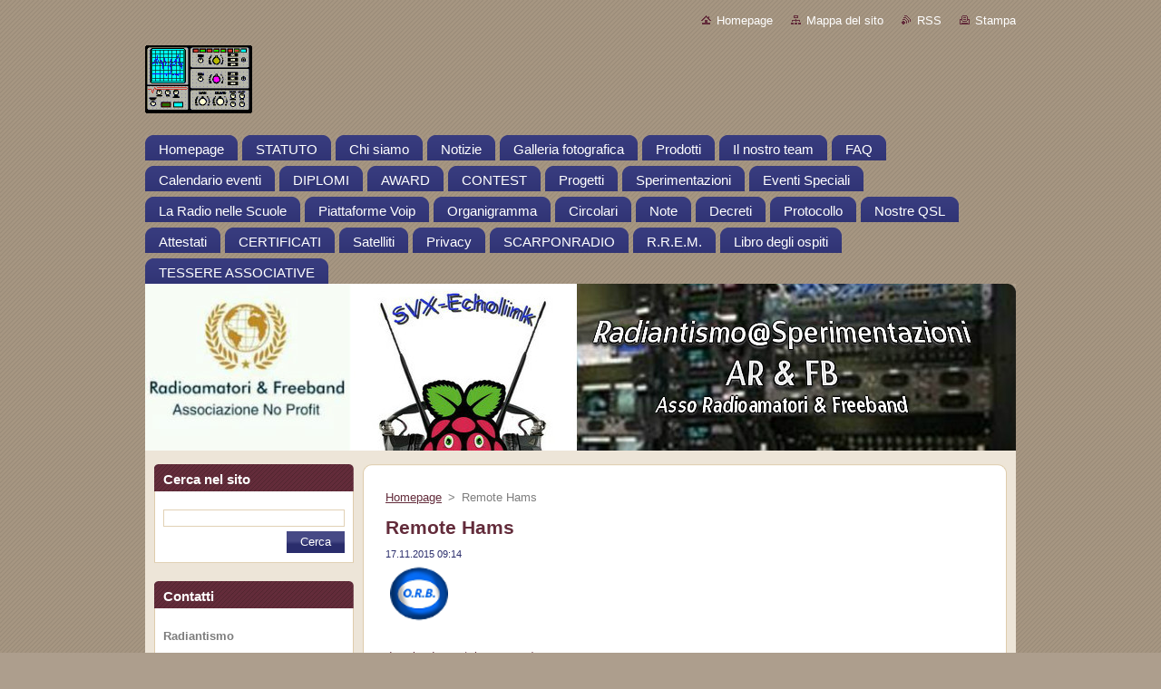

--- FILE ---
content_type: text/html; charset=UTF-8
request_url: https://radiantismo6.webnode.it/news/remorehams/
body_size: 8669
content:
<!--[if lte IE 9]><!DOCTYPE HTML PUBLIC "-//W3C//DTD HTML 4.01 Transitional//EN" "https://www.w3.org/TR/html4/loose.dtd"><![endif]-->
<!DOCTYPE html>
<!--[if IE]><html class="ie" lang="it"><![endif]-->
<!--[if gt IE 9]><!--> 
<html lang="it">
<!--<![endif]-->
  <head>
    <!--[if lt IE 8]><meta http-equiv="X-UA-Compatible" content="IE=EmulateIE7"><![endif]--><!--[if IE 8]><meta http-equiv="X-UA-Compatible" content="IE=EmulateIE8"><![endif]--><!--[if IE 9]><meta http-equiv="X-UA-Compatible" content="IE=EmulateIE9"><![endif]-->
    <base href="https://radiantismo6.webnode.it/">
  <meta charset="utf-8">
  <meta name="description" content="">
  <meta name="keywords" content="Voip;Radioamateur">
  <meta name="generator" content="Webnode">
  <meta name="apple-mobile-web-app-capable" content="yes">
  <meta name="apple-mobile-web-app-status-bar-style" content="black">
  <meta name="format-detection" content="telephone=no">
    <link rel="icon" type="image/svg+xml" href="/favicon.svg" sizes="any">  <link rel="icon" type="image/svg+xml" href="/favicon16.svg" sizes="16x16">  <link rel="icon" href="/favicon.ico"><link rel="canonical" href="https://radiantismo6.webnode.it/news/remorehams/">
<script type="text/javascript">(function(i,s,o,g,r,a,m){i['GoogleAnalyticsObject']=r;i[r]=i[r]||function(){
			(i[r].q=i[r].q||[]).push(arguments)},i[r].l=1*new Date();a=s.createElement(o),
			m=s.getElementsByTagName(o)[0];a.async=1;a.src=g;m.parentNode.insertBefore(a,m)
			})(window,document,'script','//www.google-analytics.com/analytics.js','ga');ga('create', 'UA-797705-6', 'auto',{"name":"wnd_header"});ga('wnd_header.set', 'dimension1', 'W1');ga('wnd_header.set', 'anonymizeIp', true);ga('wnd_header.send', 'pageview');var pageTrackerAllTrackEvent=function(category,action,opt_label,opt_value){ga('send', 'event', category, action, opt_label, opt_value)};</script>
  <link rel="alternate" type="application/rss+xml" href="https://radiantismo6.webnode.it/rss/all.xml" title="">
<!--[if lte IE 9]><style type="text/css">.cke_skin_webnode iframe {vertical-align: baseline !important;}</style><![endif]-->
    <title>Remote Hams :: Radiantismo  </title>
    <meta name="robots" content="index, follow">
    <meta name="googlebot" content="index, follow">   
    <link href="https://d11bh4d8fhuq47.cloudfront.net/_system/skins/v9/50000932/css/style.css" rel="stylesheet" type="text/css" media="screen,projection,handheld,tv">
    <link href="https://d11bh4d8fhuq47.cloudfront.net/_system/skins/v9/50000932/css/print.css" rel="stylesheet" type="text/css" media="print">
    <script type="text/javascript" src="https://d11bh4d8fhuq47.cloudfront.net/_system/skins/v9/50000932/js/functions.js">
    </script>
  
				<script type="text/javascript">
				/* <![CDATA[ */
					
					if (typeof(RS_CFG) == 'undefined') RS_CFG = new Array();
					RS_CFG['staticServers'] = new Array('https://d11bh4d8fhuq47.cloudfront.net/');
					RS_CFG['skinServers'] = new Array('https://d11bh4d8fhuq47.cloudfront.net/');
					RS_CFG['filesPath'] = 'https://radiantismo6.webnode.it/_files/';
					RS_CFG['filesAWSS3Path'] = 'https://b8fe54e6c8.cbaul-cdnwnd.com/57222e7ad4b885f56c383a35929d3d93/';
					RS_CFG['lbClose'] = 'Chiudi';
					RS_CFG['skin'] = 'default';
					if (!RS_CFG['labels']) RS_CFG['labels'] = new Array();
					RS_CFG['systemName'] = 'Webnode';
						
					RS_CFG['responsiveLayout'] = 0;
					RS_CFG['mobileDevice'] = 0;
					RS_CFG['labels']['copyPasteSource'] = 'Maggiori informazioni';
					
				/* ]]> */
				</script><style type="text/css">/* <![CDATA[ */#fflp9br719 {position: absolute;font-size: 13px !important;font-family: "Arial", helvetica, sans-serif !important;white-space: nowrap;z-index: 2147483647;-webkit-user-select: none;-khtml-user-select: none;-moz-user-select: none;-o-user-select: none;user-select: none;}#f9t9p94hfhk {position: relative;top: -14px;}* html #f9t9p94hfhk { top: -11px; }#f9t9p94hfhk a { text-decoration: none !important; }#f9t9p94hfhk a:hover { text-decoration: underline !important; }#aif4of11d3bk4 {z-index: 2147483647;display: inline-block !important;font-size: 16px;padding: 7px 59px 9px 59px;background: transparent url(https://d11bh4d8fhuq47.cloudfront.net/img/footer/footerButtonWebnodeHover.png?ph=b8fe54e6c8) top left no-repeat;height: 18px;cursor: pointer;}* html #aif4of11d3bk4 { height: 36px; }#aif4of11d3bk4:hover { background: url(https://d11bh4d8fhuq47.cloudfront.net/img/footer/footerButtonWebnode.png?ph=b8fe54e6c8) top left no-repeat; }#g40c14kh1 { display: none; }#i6cic9ebk {z-index: 3000;text-align: left !important;position: absolute;height: 88px;font-size: 13px !important;color: #ffffff !important;font-family: "Arial", helvetica, sans-serif !important;overflow: hidden;cursor: pointer;}#i6cic9ebk a {color: #ffffff !important;}#a5f21248138705f {color: #36322D !important;text-decoration: none !important;font-weight: bold !important;float: right;height: 31px;position: absolute;top: 19px;right: 15px;cursor: pointer;}#c693bdb311g1k { float: right; padding-right: 27px; display: block; line-height: 31px; height: 31px; background: url(https://d11bh4d8fhuq47.cloudfront.net/img/footer/footerButton.png?ph=b8fe54e6c8) top right no-repeat; white-space: nowrap; }#f2b63c8dll11 { position: relative; left: 1px; float: left; display: block; width: 15px; height: 31px; background: url(https://d11bh4d8fhuq47.cloudfront.net/img/footer/footerButton.png?ph=b8fe54e6c8) top left no-repeat; }#a5f21248138705f:hover { color: #36322D !important; text-decoration: none !important; }#a5f21248138705f:hover #c693bdb311g1k { background: url(https://d11bh4d8fhuq47.cloudfront.net/img/footer/footerButtonHover.png?ph=b8fe54e6c8) top right no-repeat; }#a5f21248138705f:hover #f2b63c8dll11 { background: url(https://d11bh4d8fhuq47.cloudfront.net/img/footer/footerButtonHover.png?ph=b8fe54e6c8) top left no-repeat; }#h8b2f6e61gid13cd {padding-right: 11px;padding-right: 11px;float: right;height: 60px;padding-top: 18px;background: url(https://d11bh4d8fhuq47.cloudfront.net/img/footer/footerBubble.png?ph=b8fe54e6c8) top right no-repeat;}#fe224b9144f9 {float: left;width: 18px;height: 78px;background: url(https://d11bh4d8fhuq47.cloudfront.net/img/footer/footerBubble.png?ph=b8fe54e6c8) top left no-repeat;}* html #aif4of11d3bk4 { filter: progid:DXImageTransform.Microsoft.AlphaImageLoader(src='https://d11bh4d8fhuq47.cloudfront.net/img/footer/footerButtonWebnode.png?ph=b8fe54e6c8'); background: transparent; }* html #aif4of11d3bk4:hover { filter: progid:DXImageTransform.Microsoft.AlphaImageLoader(src='https://d11bh4d8fhuq47.cloudfront.net/img/footer/footerButtonWebnodeHover.png?ph=b8fe54e6c8'); background: transparent; }* html #h8b2f6e61gid13cd { height: 78px; background-image: url(https://d11bh4d8fhuq47.cloudfront.net/img/footer/footerBubbleIE6.png?ph=b8fe54e6c8);  }* html #fe224b9144f9 { background-image: url(https://d11bh4d8fhuq47.cloudfront.net/img/footer/footerBubbleIE6.png?ph=b8fe54e6c8);  }* html #c693bdb311g1k { background-image: url(https://d11bh4d8fhuq47.cloudfront.net/img/footer/footerButtonIE6.png?ph=b8fe54e6c8); }* html #f2b63c8dll11 { background-image: url(https://d11bh4d8fhuq47.cloudfront.net/img/footer/footerButtonIE6.png?ph=b8fe54e6c8); }* html #a5f21248138705f:hover #rbcGrSigTryButtonRight { background-image: url(https://d11bh4d8fhuq47.cloudfront.net/img/footer/footerButtonHoverIE6.png?ph=b8fe54e6c8);  }* html #a5f21248138705f:hover #rbcGrSigTryButtonLeft { background-image: url(https://d11bh4d8fhuq47.cloudfront.net/img/footer/footerButtonHoverIE6.png?ph=b8fe54e6c8);  }/* ]]> */</style><script type="text/javascript" src="https://d11bh4d8fhuq47.cloudfront.net/_system/client/js/compressed/frontend.package.1-3-108.js?ph=b8fe54e6c8"></script><style type="text/css"></style></head>  
  <body>  
    <div id="body_bg">      
      <div id="site">      
        <div id="site_top">       
          <div id="nonFooter">
          
          
  <!-- HEADER_LINK -->             
  <div id="header_link">         
  
                   <div class="lang">               
                     <div id="languageSelect"></div>			            
                   </div>
  
      <!-- LINK -->
      <ul class="link">                             
      <li class="homepage"><a href="home/" 
      title="Vai alla Homepage">
      Homepage</a></li>            
      <li class="sitemap"><a href="/sitemap/" 
      title="Vai alla Mappa del sito">
      Mappa del sito</a></li>
      <li class="rss"><a href="/rss/" 
      title="Feed RSS">RSS      </a></li>
      <li class="print"><a href="#" onclick="window.print(); return false;" 
      title="Stampa la pagina">Stampa      </a></li>
      </ul>
      <!-- / LINK -->
  </div>
  <!-- / HEADER_LINK -->     

          
      <!-- LOGOZONE -->  
      <div id="logozone">               
        <div id="logo"><a href="home/" class="image" title="Vai alla Homepage"><span id="rbcSystemIdentifierLogo"><img src="https://b8fe54e6c8.cbaul-cdnwnd.com/57222e7ad4b885f56c383a35929d3d93/200000005-75a4c769e6/radiospettroscopio.gif"  width="118" height="75"  alt="Radiantismo  "></span></a></div>     
      </div>   
      <!-- / LOGOZONE -->
            
            
      <!-- MENU --> 
      <div id="menuzone"> 
        


		  <div class="box">	
        <div class="box_content">

		<ul class="menu">
	<li class="first">
  
      <a href="/home/">
      <span>
      <span>
      Homepage
      </span>
      </span>
      
  </a>
  
  </li>
	<li>
  
      <a href="/statuto/">
      <span>
      <span>
      STATUTO
      </span>
      </span>
      
  </a>
  
  </li>
	<li>
  
      <a href="/chi-siamo/">
      <span>
      <span>
      Chi siamo
      </span>
      </span>
      
  </a>
  
  </li>
	<li>
  
      <a href="/notizie/">
      <span>
      <span>
      Notizie
      </span>
      </span>
      
  </a>
  
  </li>
	<li>
  
      <a href="/galleria-fotografica/">
      <span>
      <span>
      Galleria fotografica
      </span>
      </span>
      
  </a>
  
  </li>
	<li>
  
      <a href="/prodotti/">
      <span>
      <span>
      Prodotti
      </span>
      </span>
      
  </a>
  
  </li>
	<li>
  
      <a href="/il-nostro-team/">
      <span>
      <span>
      Il nostro team
      </span>
      </span>
      
  </a>
  
  </li>
	<li>
  
      <a href="/faq-/">
      <span>
      <span>
      FAQ
      </span>
      </span>
      
  </a>
  
  </li>
	<li>
  
      <a href="/calendario-eventi/">
      <span>
      <span>
      Calendario eventi
      </span>
      </span>
      
  </a>
  
  </li>
	<li>
  
      <a href="/diplomi/">
      <span>
      <span>
      DIPLOMI
      </span>
      </span>
      
  </a>
  
  </li>
	<li>
  
      <a href="/award/">
      <span>
      <span>
      AWARD
      </span>
      </span>
      
  </a>
  
  </li>
	<li>
  
      <a href="/contest/">
      <span>
      <span>
      CONTEST
      </span>
      </span>
      
  </a>
  
  </li>
	<li>
  
      <a href="/progetti/">
      <span>
      <span>
      Progetti
      </span>
      </span>
      
  </a>
  
  </li>
	<li>
  
      <a href="/sperimentazioni/">
      <span>
      <span>
      Sperimentazioni
      </span>
      </span>
      
  </a>
  
  </li>
	<li>
  
      <a href="/eventi-speciali/">
      <span>
      <span>
      Eventi Speciali
      </span>
      </span>
      
  </a>
  
  </li>
	<li>
  
      <a href="/la-radio-nelle-scuole/">
      <span>
      <span>
      La Radio nelle Scuole
      </span>
      </span>
      
  </a>
  
  </li>
	<li>
  
      <a href="/piattaforme-voip/">
      <span>
      <span>
      Piattaforme Voip
      </span>
      </span>
      
  </a>
  
  </li>
	<li>
  
      <a href="/organigramma/">
      <span>
      <span>
      Organigramma
      </span>
      </span>
      
  </a>
  
  </li>
	<li>
  
      <a href="/circolari/">
      <span>
      <span>
      Circolari
      </span>
      </span>
      
  </a>
  
  </li>
	<li>
  
      <a href="/note/">
      <span>
      <span>
      Note
      </span>
      </span>
      
  </a>
  
  </li>
	<li>
  
      <a href="/decreti/">
      <span>
      <span>
      Decreti
      </span>
      </span>
      
  </a>
  
  </li>
	<li>
  
      <a href="/protocollo/">
      <span>
      <span>
      Protocollo
      </span>
      </span>
      
  </a>
  
  </li>
	<li>
  
      <a href="/nostre-qsl2/">
      <span>
      <span>
      Nostre QSL
      </span>
      </span>
      
  </a>
  
  </li>
	<li>
  
      <a href="/attestati/">
      <span>
      <span>
      Attestati
      </span>
      </span>
      
  </a>
  
  </li>
	<li>
  
      <a href="/certificati/">
      <span>
      <span>
      CERTIFICATI
      </span>
      </span>
      
  </a>
  
  </li>
	<li>
  
      <a href="/satelliti/">
      <span>
      <span>
      Satelliti
      </span>
      </span>
      
  </a>
  
  </li>
	<li>
  
      <a href="/privacy/">
      <span>
      <span>
      Privacy
      </span>
      </span>
      
  </a>
  
  </li>
	<li>
  
      <a href="/scarponradio/">
      <span>
      <span>
      SCARPONRADIO
      </span>
      </span>
      
  </a>
  
  </li>
	<li>
  
      <a href="/r-r-e-m/">
      <span>
      <span>
      R.R.E.M.
      </span>
      </span>
      
  </a>
  
  </li>
	<li>
  
      <a href="/libro-degli-ospiti/">
      <span>
      <span>
      Libro degli ospiti
      </span>
      </span>
      
  </a>
  
  </li>
	<li class="last">
  
      <a href="/tessere-associative/">
      <span>
      <span>
      TESSERE ASSOCIATIVE
      </span>
      </span>
      
  </a>
  
  </li>
</ul>

        </div>
			</div>

					    
      </div><!-- /menuzone --> 
      <!-- /MENU -->
            
          
      <!-- HEADER -->          
      <div id="header">  
        <div id="header_box">
          <div class="illustration">       
                  <p id="moto"><span id="rbcCompanySlogan" class="rbcNoStyleSpan"></span></p>
                <img src="https://b8fe54e6c8.cbaul-cdnwnd.com/57222e7ad4b885f56c383a35929d3d93/200009055-c85ddc9596/50000000.jpg?ph=b8fe54e6c8" width="960" height="184" alt="">                <span class="masque"><!-- masque --></span>
          </div><!-- /illustration -->
        </div><!-- /header_box -->  
      </div><!-- /header -->            
      <!-- /HEADER -->
 
                    
             
<!-- MAIN -->
<div id="main"> 
                                         
      <!-- SIDEBAR -->
      <div id="sidebar">              
        <div id="sidebar_content">
                
          			
                  
          

		  <div class="box">            
        <div class="box_title"><h2>Cerca nel sito</h2></div>            
        <div class="box_content">

		<form action="/search/" method="get" id="fulltextSearch">
		
		    <label for="fulltextSearchText" class="hidden">Cerca nel sito</label>
      	<input type="text" id="fulltextSearchText" name="text"><br />
      	<span><input class="submit" type="submit" value="Cerca"></span>
				<div class="cleaner"><!-- / --></div>

		</form>

		    </div>
      </div>

		 
                  
          

      <div class="box">
        <div class="box_title"><h2>Contatti</h2></div>
        <div class="box_content">
          
		

      <p><strong>Radiantismo  </strong></p>
                  
      
      
	
	    <p class="email"><a href="&#109;&#97;&#105;&#108;&#116;&#111;:&#98;&#114;&#97;&#116;&#116;&#97;&#102;&#97;&#98;&#114;&#105;&#122;&#105;&#111;&#64;&#103;&#109;&#97;&#105;&#108;&#46;&#99;&#111;&#109;"><span id="rbcContactEmail">&#98;&#114;&#97;&#116;&#116;&#97;&#102;&#97;&#98;&#114;&#105;&#122;&#105;&#111;&#64;&#103;&#109;&#97;&#105;&#108;&#46;&#99;&#111;&#109;</span></a></p>

	           

		
                      
        </div>
      </div> 

					          
          
          <div class="rbcWidgetArea" style="text-align: center;"><br><script language="JavaScript1.2">function blocca_tasto_dx(){   alert('Tasto destro disabilitato');   return(false);}document.oncontextmenu = blocca_tasto_dx;</script></div>        
            
    
        </div>            
      </div>
      <!-- /SIDEBAR -->
            
              
              
                            
     <div id="mainContent_top">
      <div id="mainContent_bottom">                    
       <div id="mainContent">

          <!-- NAVIGATOR -->
          <div id="pageNavigator" class="rbcContentBlock">        <div class="navigator">                       <a class="navFirstPage" href="/home/">Homepage</a>      <span><span> &gt; </span></span>          <span id="navCurrentPage">Remote Hams</span>               </div>              <div class="cleaner"><!-- / --></div>        </div>          <!-- /NAVIGATOR -->       
              
          <!-- CONTENT -->
          <div id="content">
                
                  

		
		
		  <div class="box">
        <div class="box_title"><h1>Remote Hams</h1></div>
        <div class="box_content">
		      					 
          <div class="articleDetail"> 
         
            <ins>17.11.2015 09:14</ins>    
            									
            <p><img alt="" height="64" src="https://b8fe54e6c8.cbaul-cdnwnd.com/57222e7ad4b885f56c383a35929d3d93/200000341-691f96a16d/orb_client_icon.jpg" width="64"></p>
<p><a href="http://download.remotehams.com/" target="_blank">download.remotehams.com/</a></p>
      								      		
            					
            <div class="cleaner"><!-- / --></div>
            
            <div class="rbcTags">
<h4><a href="https://radiantismo6.webnode.it/tags/">Tag</a>:</h4>
<p class="tags">
	<a href="/tags/Voip%3BRadioamateur/" rel="tag">Voip;Radioamateur</a>
</p>
</div>

            					
            <div class="cleaner"><!-- / --></div>
            
            <div class="rbcBookmarks"><div id="rbcBookmarks200000153"></div></div>
		<script type="text/javascript">
			/* <![CDATA[ */
			Event.observe(window, 'load', function(){
				var bookmarks = '<div style=\"float:left;\"><div style=\"float:left;\"><iframe src=\"//www.facebook.com/plugins/like.php?href=https://radiantismo6.webnode.it/news/remorehams/&amp;send=false&amp;layout=button_count&amp;width=145&amp;show_faces=false&amp;action=like&amp;colorscheme=light&amp;font&amp;height=21&amp;appId=397846014145828&amp;locale=it_IT\" scrolling=\"no\" frameborder=\"0\" style=\"border:none; overflow:hidden; width:145px; height:21px; position:relative; top:1px;\" allowtransparency=\"true\"></iframe></div><div style=\"float:left;\"><a href=\"https://twitter.com/share\" class=\"twitter-share-button\" data-count=\"horizontal\" data-via=\"webnode\" data-lang=\"it\">Tweet</a></div><script type=\"text/javascript\">(function() {var po = document.createElement(\'script\'); po.type = \'text/javascript\'; po.async = true;po.src = \'//platform.twitter.com/widgets.js\';var s = document.getElementsByTagName(\'script\')[0]; s.parentNode.insertBefore(po, s);})();'+'<'+'/scr'+'ipt></div> <div class=\"addthis_toolbox addthis_default_style\" style=\"float:left;\"><a class=\"addthis_counter addthis_pill_style\"></a></div> <script type=\"text/javascript\">(function() {var po = document.createElement(\'script\'); po.type = \'text/javascript\'; po.async = true;po.src = \'https://s7.addthis.com/js/250/addthis_widget.js#pubid=webnode\';var s = document.getElementsByTagName(\'script\')[0]; s.parentNode.insertBefore(po, s);})();'+'<'+'/scr'+'ipt><div style=\"clear:both;\"></div>';
				$('rbcBookmarks200000153').innerHTML = bookmarks;
				bookmarks.evalScripts();
			});
			/* ]]> */
		</script>
		      
                      
            <div class="cleaner"><!-- / --></div>  			
            
            <div class="back"><a href="archive/news/">Indietro</a></div>
                    
          </div>
          
        </div>
      </div>
      
			
		
		  <div class="cleaner"><!-- / --></div>

		                
          </div>
          <!-- /CONTENT -->
                
       </div><!-- /mainContent -->
      </div><!-- /mainContent_bottom -->
     </div><!-- /mainContent_top -->
                            
              <hr class="cleaner">            
</div>
<!-- /MAIN -->

    
 
    
        
</div><!-- /nonFooter -->
 
 
        <!-- FOOTER -->
        <div id="footer">
           <div id="footerRight">
                <p>
                  <span class="sitemap">
                  <a href="/sitemap/" 
                  title="Vai alla Mappa del sito">
                  Mappa del sito</a></span>
                  <span class="print">
                  <a href="#" onclick="window.print(); return false;" 
                  title="Stampa la pagina">
                  Stampa</a></span>    
                  <span class="rss"><a href="/rss/" 
                  title="Feed RSS">
                  RSS</a></span>
                </p>
          </div>  
          <div id="footerLeft">
                  <p class="footerText"><span id="rbcFooterText" class="rbcNoStyleSpan">© 2015 Tutti i diritti riservati.</span></p>
                  <p class="signature"><span class="rbcSignatureText"><a rel="nofollow" href="https://www.webnode.it?utm_source=text&amp;utm_medium=footer&amp;utm_campaign=free1">Crea un sito web gratis</a><a id="aif4of11d3bk4" rel="nofollow" href="https://www.webnode.it?utm_source=button&amp;utm_medium=footer&amp;utm_campaign=free1"><span id="g40c14kh1">Webnode</span></a></span></p>
          </div>                
      </div>
      <!-- FOOTER --> 
              

          
  </div><!-- /site_top -->
 </div><!-- /site -->    
</div><!-- /body_bg -->
  
  
    <script type="text/javascript">
		/* <![CDATA[ */

			RubicusFrontendIns.addObserver
			({

				onContentChange: function ()
        {
          RubicusFrontendIns.faqInit('faq', 'answerBlock');
        },

				onStartSlideshow: function()
				{
					$('slideshowControl').innerHTML	= '<span>Pausa<'+'/span>';
					$('slideshowControl').title			= 'Interrompe la slideshow';
					$('slideshowControl').onclick		= RubicusFrontendIns.stopSlideshow.bind(RubicusFrontendIns);
				},

				onStopSlideshow: function()
				{
					$('slideshowControl').innerHTML	= '<span>Slideshow<'+'/span>';
					$('slideshowControl').title			= 'Avvia la slide show';
					$('slideshowControl').onclick		= RubicusFrontendIns.startSlideshow.bind(RubicusFrontendIns);
				},

				onShowImage: function()
				{
					if (RubicusFrontendIns.isSlideshowMode())
					{
						$('slideshowControl').innerHTML	= '<span>Pausa<'+'/span>';
						$('slideshowControl').title			= 'Interrompe la slideshow';
						$('slideshowControl').onclick		= RubicusFrontendIns.stopSlideshow.bind(RubicusFrontendIns);
					}
				}

			 });

			  RubicusFrontendIns.faqInit('faq', 'answerBlock');

			  RubicusFrontendIns.addFileToPreload('https://d11bh4d8fhuq47.cloudfront.net/_system/skins/v9/50000932/img/loading.gif');
			  RubicusFrontendIns.addFileToPreload('https://d11bh4d8fhuq47.cloudfront.net/_system/skins/v9/50000932/img/faq_hover.gif');
			  
  		/* ]]> */
  	 </script>
  
  <div id="rbcFooterHtml"></div><div style="display: none;" id="fflp9br719"><span id="f9t9p94hfhk">&nbsp;</span></div><div id="i6cic9ebk" style="display: none;"><a href="https://www.webnode.it?utm_source=window&amp;utm_medium=footer&amp;utm_campaign=free1" rel="nofollow"><div id="fe224b9144f9"><!-- / --></div><div id="h8b2f6e61gid13cd"><div><strong id="b4ahd1j4758cj">Ti piace questo stio?</strong><br /><span id="a0mc5sgg82">Crea il tuo situ in 2 minuti!</span></div><span id="a5f21248138705f"><span id="f2b63c8dll11"><!-- / --></span><span id="c693bdb311g1k">Provalo ora!</span></span></div></a></div><script type="text/javascript">/* <![CDATA[ */var b8ih9j628bb6cd = {sig: $('fflp9br719'),prefix: $('f9t9p94hfhk'),btn : $('aif4of11d3bk4'),win : $('i6cic9ebk'),winLeft : $('fe224b9144f9'),winLeftT : $('irkmogj106t9'),winLeftB : $('iddhd4b15rp'),winRght : $('h8b2f6e61gid13cd'),winRghtT : $('b59d73ea11u3nfr'),winRghtB : $('tqajx62ik'),tryBtn : $('a5f21248138705f'),tryLeft : $('f2b63c8dll11'),tryRght : $('c693bdb311g1k'),text : $('a0mc5sgg82'),title : $('b4ahd1j4758cj')};b8ih9j628bb6cd.sig.appendChild(b8ih9j628bb6cd.btn);var hp9f3bd1c40015=0,euooqe263e=0,fvgj3j55=0,hhcsa6sgh59,b4mqbcq3f07=$$('.rbcSignatureText')[0],kf0kka22nk=false,nq6up22m8;function clgkbj1hd(){if (!kf0kka22nk && pageTrackerAllTrackEvent){pageTrackerAllTrackEvent('Signature','Window show - web',b8ih9j628bb6cd.sig.getElementsByTagName('a')[0].innerHTML);kf0kka22nk=true;}b8ih9j628bb6cd.win.show();fvgj3j55=b8ih9j628bb6cd.tryLeft.offsetWidth+b8ih9j628bb6cd.tryRght.offsetWidth+1;b8ih9j628bb6cd.tryBtn.style.width=parseInt(fvgj3j55)+'px';b8ih9j628bb6cd.text.parentNode.style.width = '';b8ih9j628bb6cd.winRght.style.width=parseInt(20+fvgj3j55+Math.max(b8ih9j628bb6cd.text.offsetWidth,b8ih9j628bb6cd.title.offsetWidth))+'px';b8ih9j628bb6cd.win.style.width=parseInt(b8ih9j628bb6cd.winLeft.offsetWidth+b8ih9j628bb6cd.winRght.offsetWidth)+'px';var wl=b8ih9j628bb6cd.sig.offsetLeft+b8ih9j628bb6cd.btn.offsetLeft+b8ih9j628bb6cd.btn.offsetWidth-b8ih9j628bb6cd.win.offsetWidth+12;if (wl<10){wl=10;}b8ih9j628bb6cd.win.style.left=parseInt(wl)+'px';b8ih9j628bb6cd.win.style.top=parseInt(euooqe263e-b8ih9j628bb6cd.win.offsetHeight)+'px';clearTimeout(hhcsa6sgh59);}function fj5r6m22j69(){hhcsa6sgh59=setTimeout('b8ih9j628bb6cd.win.hide()',1000);}function glm95h192(){var ph = RubicusFrontendIns.photoDetailHandler.lightboxFixed?document.getElementsByTagName('body')[0].offsetHeight/2:RubicusFrontendIns.getPageSize().pageHeight;b8ih9j628bb6cd.sig.show();hp9f3bd1c40015=0;euooqe263e=0;if (b4mqbcq3f07&&b4mqbcq3f07.offsetParent){var obj=b4mqbcq3f07;do{hp9f3bd1c40015+=obj.offsetLeft;euooqe263e+=obj.offsetTop;} while (obj = obj.offsetParent);}if ($('rbcFooterText')){b8ih9j628bb6cd.sig.style.color = $('rbcFooterText').getStyle('color');b8ih9j628bb6cd.sig.getElementsByTagName('a')[0].style.color = $('rbcFooterText').getStyle('color');}b8ih9j628bb6cd.sig.style.width=parseInt(b8ih9j628bb6cd.prefix.offsetWidth+b8ih9j628bb6cd.btn.offsetWidth)+'px';if (hp9f3bd1c40015<0||hp9f3bd1c40015>document.body.offsetWidth){hp9f3bd1c40015=(document.body.offsetWidth-b8ih9j628bb6cd.sig.offsetWidth)/2;}if (hp9f3bd1c40015>(document.body.offsetWidth*0.55)){b8ih9j628bb6cd.sig.style.left=parseInt(hp9f3bd1c40015+(b4mqbcq3f07?b4mqbcq3f07.offsetWidth:0)-b8ih9j628bb6cd.sig.offsetWidth)+'px';}else{b8ih9j628bb6cd.sig.style.left=parseInt(hp9f3bd1c40015)+'px';}if (euooqe263e<=0 || RubicusFrontendIns.photoDetailHandler.lightboxFixed){euooqe263e=ph-5-b8ih9j628bb6cd.sig.offsetHeight;}b8ih9j628bb6cd.sig.style.top=parseInt(euooqe263e-5)+'px';}function fb5c2dc3355j6(){if (nq6up22m8){clearTimeout(nq6up22m8);}nq6up22m8 = setTimeout('glm95h192()', 10);}Event.observe(window,'load',function(){if (b8ih9j628bb6cd.win&&b8ih9j628bb6cd.btn){if (b4mqbcq3f07){if (b4mqbcq3f07.getElementsByTagName("a").length > 0){b8ih9j628bb6cd.prefix.innerHTML = b4mqbcq3f07.innerHTML + '&nbsp;';}else{b8ih9j628bb6cd.prefix.innerHTML = '<a href="https://www.webnode.it?utm_source=text&amp;utm_medium=footer&amp;utm_content=it-web-0&amp;utm_campaign=signature" rel="nofollow">'+b4mqbcq3f07.innerHTML + '</a>&nbsp;';}b4mqbcq3f07.style.visibility='hidden';}else{if (pageTrackerAllTrackEvent){pageTrackerAllTrackEvent('Signature','Missing rbcSignatureText','radiantismo6.webnode.it');}}glm95h192();setTimeout(glm95h192, 500);setTimeout(glm95h192, 1000);setTimeout(glm95h192, 5000);Event.observe(b8ih9j628bb6cd.btn,'mouseover',clgkbj1hd);Event.observe(b8ih9j628bb6cd.win,'mouseover',clgkbj1hd);Event.observe(b8ih9j628bb6cd.btn,'mouseout',fj5r6m22j69);Event.observe(b8ih9j628bb6cd.win,'mouseout',fj5r6m22j69);Event.observe(b8ih9j628bb6cd.win,'click',function(){if (pageTrackerAllTrackEvent){pageTrackerAllTrackEvent('Signature','Window click - web','Ti piace questo stio?',0);}document/*d46252b2vr060*/.location.href='https://www.webnode.it?utm_source=window&utm_medium=footer&utm_content=it-web-0&utm_campaign=signature';});Event.observe(window, 'resize', fb5c2dc3355j6);Event.observe(document.body, 'resize', fb5c2dc3355j6);RubicusFrontendIns.addObserver({onResize: fb5c2dc3355j6});RubicusFrontendIns.addObserver({onContentChange: fb5c2dc3355j6});RubicusFrontendIns.addObserver({onLightboxUpdate: glm95h192});Event.observe(b8ih9j628bb6cd.btn, 'click', function(){if (pageTrackerAllTrackEvent){pageTrackerAllTrackEvent('Signature','Button click - web',b8ih9j628bb6cd.sig.getElementsByTagName('a')[0].innerHTML);}});Event.observe(b8ih9j628bb6cd.tryBtn, 'click', function(){if (pageTrackerAllTrackEvent){pageTrackerAllTrackEvent('Signature','Try Button click - web','Ti piace questo stio?',0);}});}});RubicusFrontendIns.addFileToPreload('https://d11bh4d8fhuq47.cloudfront.net/img/footer/footerButtonWebnode.png?ph=b8fe54e6c8');RubicusFrontendIns.addFileToPreload('https://d11bh4d8fhuq47.cloudfront.net/img/footer/footerButton.png?ph=b8fe54e6c8');RubicusFrontendIns.addFileToPreload('https://d11bh4d8fhuq47.cloudfront.net/img/footer/footerButtonHover.png?ph=b8fe54e6c8');RubicusFrontendIns.addFileToPreload('https://d11bh4d8fhuq47.cloudfront.net/img/footer/footerBubble.png?ph=b8fe54e6c8');if (Prototype.Browser.IE){RubicusFrontendIns.addFileToPreload('https://d11bh4d8fhuq47.cloudfront.net/img/footer/footerBubbleIE6.png?ph=b8fe54e6c8');RubicusFrontendIns.addFileToPreload('https://d11bh4d8fhuq47.cloudfront.net/img/footer/footerButtonHoverIE6.png?ph=b8fe54e6c8');}RubicusFrontendIns.copyLink = 'https://www.webnode.it';RS_CFG['labels']['copyPasteBackLink'] = 'Crea il tuo sito personale gratis';/* ]]> */</script><script type="text/javascript">var keenTrackerCmsTrackEvent=function(id){if(typeof _jsTracker=="undefined" || !_jsTracker){return false;};try{var name=_keenEvents[id];var keenEvent={user:{u:_keenData.u,p:_keenData.p,lc:_keenData.lc,t:_keenData.t},action:{identifier:id,name:name,category:'cms',platform:'WND1',version:'2.1.157'},browser:{url:location.href,ua:navigator.userAgent,referer_url:document.referrer,resolution:screen.width+'x'+screen.height,ip:'3.19.229.123'}};_jsTracker.jsonpSubmit('PROD',keenEvent,function(err,res){});}catch(err){console.log(err)};};</script></body>
</html>
